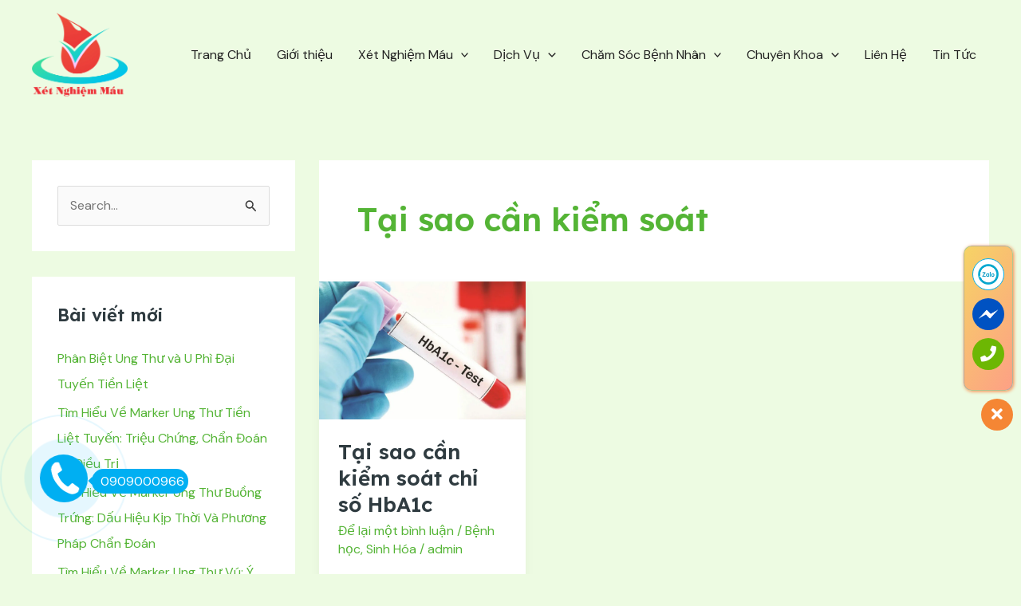

--- FILE ---
content_type: text/css
request_url: https://xetnghiemmau.vn/wp-content/plugins/surecart/app/src/Integrations/Elementor/assets/editor.css?ver=1754111347
body_size: 1544
content:
.elementor-element .surecart-checkout-icon::after {
	content: "";
	background-image: url("[data-uri]");
	position: absolute;
	top: 0;
	right: 0;
	z-index: 1;
	width: 20px;
	height: 20px;
	padding: 0.2em 0.5em;
	border-width: 0 0 1px 1px;
	border-color: #797878;
	border-style: solid;
	background-repeat: no-repeat;
	background-position: center center;
}

/* SureCart Icon for Template selector */
.elementor-add-new-section .elementor-surecart-template-button {
	-webkit-mask: url("../../../../../images/icon.svg") no-repeat center;
	mask: url("../../../../../images/icon.svg") no-repeat center;
	-webkit-mask-size: contain;
	mask-size: contain;
	background-color: #01824c !important;
	transition: opacity 0.3s ease;
}

.elementor-add-new-section .elementor-surecart-template-button:hover {
	opacity: 0.8;
}

.elementor-add-new-section .elementor-surecart-template-button > i {
	height: 12px;
}

body .elementor-add-new-section .elementor-add-section-area-button {
	margin-left: 0;
}

/* SureCart custom dialog styles */
#sc-elementor-modal-dialog {
	display: flex;
	align-items: center;
	justify-content: center;
	position: fixed;
	top: 0;
	left: 0;
	width: 100%;
	height: 100%;
	z-index: 99999;
	visibility: hidden;
	opacity: 0;
	transition: all 0.5s ease;
}

#sc-elementor-modal-dialog.show {
	visibility: visible;
	opacity: 1;
}

.sc-elementor-modal__overlay {
	position: absolute;
	top: 0;
	left: 0;
	width: 100%;
	height: 100%;
	background-color: rgba(0, 0, 0, 0.8);
}

.sc-elementor-modal__content {
	box-sizing: border-box;
	position: absolute;
	width: var(--sc-dialog-width, 60rem);
	max-width: 90%;
	max-height: 95%;
	overflow: auto;
	font-family: Roboto, Arial, Helvetica, sans-serif;
	background-color: var(--e-a-bg-default);
	border-radius: 3px;
	box-shadow: 2px 8px 23px 3px rgba(0, 0, 0, 0.2);
	text-align: center;
}

.sc-elementor-modal__title {
	text-align: left;
	line-height: 0;
}

.sc-elementor-modal__header {
	padding: 15px 20px;
	border-block-end: var(--e-a-border);
	display: flex;
	justify-content: space-between;
	align-items: center;
	position: sticky;
	top: 0;
	background-color: var(--e-a-bg-default);
}

.sc-elementor-modal__card-container {
	display: flex;
	width: 100%;
	justify-content: center;
	align-items: center;
}

.sc-elementor-modal__card-actions {
	display: flex;
	justify-content: space-between;
	align-items: center;
}

.sc-elementor-modal__card {
	flex-basis: 50%;
	cursor: pointer;
	text-align: center;
	transition: box-shadow 0.3s ease;
	margin: calc(30px / 2);
	padding: 8px;
	border: var(--e-a-border);
	border-radius: 3px;
	display: flex;
	flex-direction: column;
	gap: 8px;
}

.sc-elementor-modal__card img {
	width: 100%;
	height: 370px;
	object-fit: cover;
	border-radius: 3px;
}

.sc-elementor-modal__card-title {
	display: flex;
	justify-content: space-between;
	font-size: 12px;
	line-height: 1;
	align-items: center;
}

#sc-elementor-modal-close.sc-elementor-modal__close {
	background: none;
	border: none;
	font-size: 13px;
	color: var(--e-a-color-txt);
	cursor: pointer;
	transition: opacity 0.3s ease;
	line-height: 0;
}

#sc-elementor-modal-close.sc-elementor-modal__close:hover {
	opacity: 0.8;
}

#sc-elementor-modal-close.sc-elementor-modal__close:focus-visible {
	outline: 2px solid #fff;
	outline-offset: 2px;
	border-radius: 1px;
}

/* Empty state styling */
.sc-elementor-empty-state {
    padding: 30px;
    font-size: 14px;
    color: var(--e-a-color-txt);
    text-align: center;
    width: 100%;
}

/* Responsive adjustments for when fewer templates are shown */
.sc-elementor-modal.surecart-product .sc-elementor-modal__card-container,
.sc-elementor-modal.loop-item .sc-elementor-modal__card-container {
    justify-content: center;
    padding: 20px;
}

/* Elementor Template selector modal - Responsive styles */
@media (max-width: 768px) {
	.sc-elementor-modal__content {
		width: 100%;
		height: auto;
		max-height: 90%;
	}

	.sc-elementor-modal__card-container {
		flex-direction: column;
	}

	.sc-elementor-modal__header {
		padding: 20px;
	}

	.sc-elementor-modal__card {
		flex-basis: 100%;
		width: 100%;
	}

	.sc-elementor-modal__card img {
		height: 100%;
	}

	.sc-elementor-modal__close {
		font-size: var(--sc-font-size-medium, 16px);
	}
}
